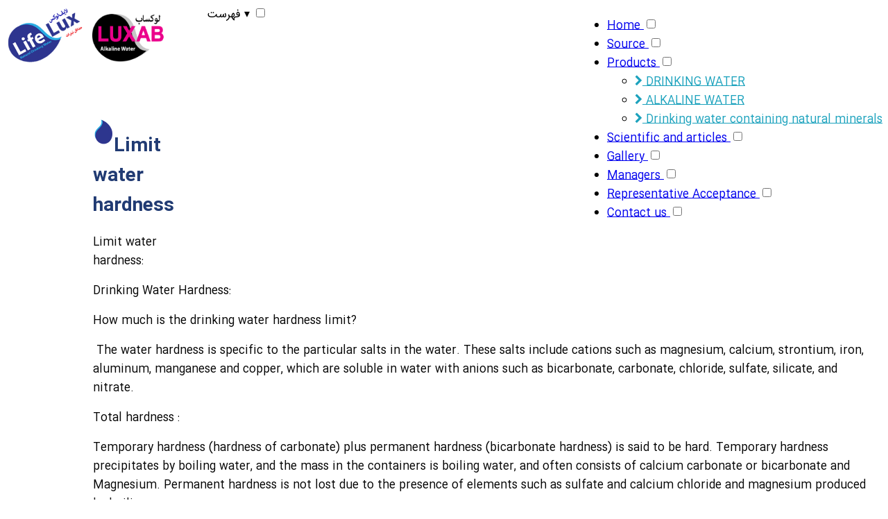

--- FILE ---
content_type: text/html; charset=UTF-8
request_url: https://waterlife.ir/en/news/limit-water-hardness
body_size: 5913
content:
<!DOCTYPE html>
<html lang="en">
<head>
    <meta charset="utf-8">
    <meta name="viewport" content="width=device-width, initial-scale=1, shrink-to-fit=no">
    <meta http-equiv="x-ua-compatible" content="ie=edge">
    <title>waterlife | Limit water hardness</title>
        <meta name="description" content="waterlife">
    <meta name="keyword" content="waterlife">
    <style> @font-face {
            font-family: IRANSans;
            font-style: normal;
            font-weight: bold;
            src: url('https://waterlife.ir//theme/fontir/eot/IRANSansWeb_Bold.eot');
            src: url('https://waterlife.ir//theme/fontir/eot/IRANSansWeb_Bold.eot?#iefix') format('embedded-opentype'), /* IE6-8 */ url('https://waterlife.ir//theme/fontir/woff2/IRANSansWeb_Bold.woff2') format('woff2'), /* FF39+,Chrome36+, Opera24+*/ url('https://waterlife.ir//theme/fontir/woff/IRANSansWeb_Bold.woff') format('woff'), /* FF3.6+, IE9, Chrome6+, Saf5.1+*/ url('https://waterlife.ir//theme/fontir/ttf/IRANSansWeb_Bold.ttf') format('truetype');
        }

        @font-face {
            font-family: IRANSans;
            font-style: normal;
            font-weight: 500;
            src: url('https://waterlife.ir//theme/fontir/eot/IRANSansWeb_Medium.eot');
            src: url('https://waterlife.ir//theme/fontir/eot/IRANSansWeb_Medium.eot?#iefix') format('embedded-opentype'), /* IE6-8 */ url('https://waterlife.ir//theme/fontir/woff2/IRANSansWeb_Medium.woff2') format('woff2'), /* FF39+,Chrome36+, Opera24+*/ url('https://waterlife.ir//theme/fontir/woff/IRANSansWeb_Medium.woff') format('woff'), /* FF3.6+, IE9, Chrome6+, Saf5.1+*/ url('https://waterlife.ir//theme/fontir/ttf/IRANSansWeb_Medium.ttf') format('truetype');
        }

        @font-face {
            font-family: IRANSans;
            font-style: normal;
            font-weight: 300;
            src: url('https://waterlife.ir//theme/fontir/eot/IRANSansWeb_Light.eot');
            src: url('https://waterlife.ir//theme/fontir/eot/IRANSansWeb_Light.eot?#iefix') format('embedded-opentype'), /* IE6-8 */ url('https://waterlife.ir//theme/fontir/woff2/IRANSansWeb_Light.woff2') format('woff2'), /* FF39+,Chrome36+, Opera24+*/ url('https://waterlife.ir//theme/fontir/woff/IRANSansWeb_Light.woff') format('woff'), /* FF3.6+, IE9, Chrome6+, Saf5.1+*/ url('https://waterlife.ir//theme/fontir/ttf/IRANSansWeb_Light.ttf') format('truetype');
        }

        @font-face {
            font-family: IRANSans;
            font-style: normal;
            font-weight: 200;
            src: url('https://waterlife.ir//theme/fontir/eot/IRANSansWeb_UltraLight.eot');
            src: url('https://waterlife.ir//theme/fontir/eot/IRANSansWeb_UltraLight.eot?#iefix') format('embedded-opentype'), /* IE6-8 */ url('https://waterlife.ir//theme/fontir/woff2/IRANSansWeb_UltraLight.woff2') format('woff2'), /* FF39+,Chrome36+, Opera24+*/ url('https://waterlife.ir//theme/fontir/woff/IRANSansWeb_UltraLight.woff') format('woff'), /* FF3.6+, IE9, Chrome6+, Saf5.1+*/ url('https://waterlife.ir//theme/fontir/ttf/IRANSansWeb_UltraLight.ttf') format('truetype');
        }

        @font-face {
            font-family: IRANSans;
            font-style: normal;
            font-weight: normal;
            src: url('https://waterlife.ir//theme/fontir/eot/IRANSansWeb.eot');
            src: url('https://waterlife.ir//theme/fontir/eot/IRANSansWeb.eot?#iefix') format('embedded-opentype'), /* IE6-8 */ url('https://waterlife.ir//theme/fontir/woff2/IRANSansWeb.woff2') format('woff2'), /* FF39+,Chrome36+, Opera24+*/ url('https://waterlife.ir//theme/fontir/woff/IRANSansWeb.woff') format('woff'), /* FF3.6+, IE9, Chrome6+, Saf5.1+*/ url('https://waterlife.ir//theme/fontir/ttf/IRANSansWeb.ttf') format('truetype');
        }  </style>
    <link rel="stylesheet" href="https://maxcdn.bootstrapcdn.com/font-awesome/4.6.0/css/font-awesome.min.css">
    <link href="http://waterlife.ir/en/theme/cssmdb/bootstrap.min.css" rel="stylesheet">
    <link href="http://waterlife.ir/en/theme/cssmdb/bootstrap-rtl2.css" rel="stylesheet">
    <link href="http://waterlife.ir/en/theme/cssmdb/mdb.min.css" rel="stylesheet">
    <link href="http://waterlife.ir/en/theme/cssmdb/compiled.min.css" rel="stylesheet">
    <link href="http://waterlife.ir/en/theme/style2.css" rel="stylesheet">
    <link href="http://waterlife.ir/en/theme/csse/bootstrap.min.css" rel="stylesheet prefetch">
    <link rel="stylesheet" href="http://waterlife.ir/en/theme/modal/css/style.css">
    <link rel='stylesheet' href='http://waterlife.ir/en/theme/modal/css/peqjvl.css'>
    <link rel='stylesheet' href='http://waterlife.ir/en/theme/modal/css/yyxbda.css'>

    <meta http-equiv="Content-Type" content="text/html; charset=UTF-8">
    <style>
        body {
            font-family: IRANSans !important;
            background: #ffff;
        }

        #modal {
            position: fixed;
            top: 0;
            left: 0;
            background: rgba(0, 0, 0, 0.8);
            z-index: 99999;
            height: 100%;
            width: 100%;
        }

        .modalconent {
            position: absolute;
            top: 50%;
            left: 50%;
            transform: translate(-50%, -50%);
            background: rgba(255, 255, 255, 1);
            width: 50%;
            padding: 20px;
        }

        #modal {
            z-index: 9999999999999999999999999999999;
        }
        .fixed {
            position: fixed !important;
            top: 0;
            z-index: 222222222222;
            background: #343399 !important;
        }
        .nn {
            width: 62px;
            height: 57px;
            background-position: center;
            background-repeat: no-repeat;
            background-size: cover;
        }

        .col, .col-1, .col-10, .col-11, .col-12, .col-2, .col-3, .col-4, .col-5, .col-6, .col-7, .col-8, .col-9, .col-lg, .col-lg-1, .col-lg-10, .col-lg-11, .col-lg-12, .col-lg-2, .col-lg-3, .col-lg-4, .col-lg-5, .col-lg-6, .col-lg-7, .col-lg-8, .col-lg-9, .col-md, .col-md-1, .col-md-10, .col-md-11, .col-md-12, .col-md-2, .col-md-3, .col-md-4, .col-md-5, .col-md-6, .col-md-7, .col-md-8, .col-md-9, .col-sm, .col-sm-1, .col-sm-10, .col-sm-11, .col-sm-12, .col-sm-2, .col-sm-3, .col-sm-4, .col-sm-5, .col-sm-6, .col-sm-7, .col-sm-8, .col-sm-9, .col-xl, .col-xl-1, .col-xl-10, .col-xl-11, .col-xl-12, .col-xl-2, .col-xl-3, .col-xl-4, .col-xl-5, .col-xl-6, .col-xl-7, .col-xl-8, .col-xl-9 {
            padding-right: 4px !important;
            padding-left: 4px !important;text-align: left !important;
        }


        table td {
            font-size: .9rem !important;

            font-weight: 300 !important;

            border: 1px solid #e0e0e0 !important;

            vertical-align: middle !important;

            padding: 4px;

        }
        table  {
            width: 100% !important;

            text-align: center !important;



        }
        .card-block p {

            margin-bottom: 0;

        }
                .vbdrbhfgbgd{
            width: 100%;

            background: #343399;


        }

            </style>
</head>
<body>

<div class="vbdrbhfgbgd" style="">
    <div class="container">
        <div class="row">
            <div class="hri" style="float: right;  display: inline;  width: 77%;" >
                <div class="container" >

                    

                    <nav  id="menuw" style="width: 100%;">
                        <div class=" " style="box-shadow: none ;">
                            <label for="tm" id="toggle-menu">فهرست <span class="drop-icon">▾</span></label>
                            <input type="checkbox" id="tm">
                            <ul class="main-menuw " style="float:right">

                                                                        <li class="bds">
                                        <a href="http://waterlife.ir/en/" class="">Home                                            <span class="drop-icon"> </span>
                                            <label title="Toggle Drop-down" class="drop-icon" for="sm1"> </label>
                                        </a>
                                        <input type="checkbox" id="sm1">

                                                                                <li class="bds">
                                        <a href="http://waterlife.ir/en/news/source" class="">Source                                            <span class="drop-icon"> </span>
                                            <label title="Toggle Drop-down" class="drop-icon" for="sm1"> </label>
                                        </a>
                                        <input type="checkbox" id="sm1">

                                                                                <li class="bds">
                                        <a href="http://waterlife.ir/en/productcat/784" class="">Products                                            <span class="drop-icon"> </span>
                                            <label title="Toggle Drop-down" class="drop-icon" for="sm1"> </label>
                                        </a>
                                        <input type="checkbox" id="sm1">

                                                                                    <ul class="sub-menuw">
                                                
                                                        <li><a href="http://waterlife.ir/en/p/drinking-water" class=" headmega "
                                                               style="color: #1ca2bd; !important;"> <i
                                                                    class="fa fa-chevron-right"
                                                                    aria-hidden="true"></i> DRINKING WATER  </a>
                                                        </li>
                                                        

                                                    
                                                        <li><a href="http://waterlife.ir/en/p/alkaline-water" class=" headmega "
                                                               style="color: #1ca2bd; !important;"> <i
                                                                    class="fa fa-chevron-right"
                                                                    aria-hidden="true"></i> ALKALINE WATER  </a>
                                                        </li>
                                                        

                                                    
                                                        <li><a href="http://waterlife.ir/en/page/drinking-water-containing-natural-minerals" class=" headmega "
                                                               style="color: #1ca2bd; !important;"> <i
                                                                    class="fa fa-chevron-right"
                                                                    aria-hidden="true"></i> Drinking water containing natural minerals  </a>
                                                        </li>
                                                        

                                                      </ul>

                                            </li>                                          <li class="bds">
                                        <a href="http://waterlife.ir/en/catn/article" class="">Scientific and articles                                            <span class="drop-icon"> </span>
                                            <label title="Toggle Drop-down" class="drop-icon" for="sm1"> </label>
                                        </a>
                                        <input type="checkbox" id="sm1">

                                                                                <li class="bds">
                                        <a href="http://waterlife.ir/en/gallerys" class="">Gallery                                            <span class="drop-icon"> </span>
                                            <label title="Toggle Drop-down" class="drop-icon" for="sm1"> </label>
                                        </a>
                                        <input type="checkbox" id="sm1">

                                                                                <li class="bds">
                                        <a href="http://waterlife.ir/en/managers" class="">Managers                                            <span class="drop-icon"> </span>
                                            <label title="Toggle Drop-down" class="drop-icon" for="sm1"> </label>
                                        </a>
                                        <input type="checkbox" id="sm1">

                                                                                <li class="bds">
                                        <a href="http://waterlife.ir/en/rep" class="">Representative Acceptance                                            <span class="drop-icon"> </span>
                                            <label title="Toggle Drop-down" class="drop-icon" for="sm1"> </label>
                                        </a>
                                        <input type="checkbox" id="sm1">

                                                                                <li class="bds">
                                        <a href="http://waterlife.ir/en/page/contact" class="">Contact us                                            <span class="drop-icon"> </span>
                                            <label title="Toggle Drop-down" class="drop-icon" for="sm1"> </label>
                                        </a>
                                        <input type="checkbox" id="sm1">

                                          </ul>


                        </div>
                    </nav>




                </div>

            </div>

            <style>
                /* Rotate */
                .hvr-rotate {
                    display: inline-block;
                    vertical-align: middle;
                    -webkit-transform: perspective(1px) translateZ(0);
                    transform: perspective(1px) translateZ(0);
                    box-shadow: 0 0 1px transparent;
                    -webkit-transition-duration: 0.3s;
                    transition-duration: 0.3s;
                    -webkit-transition-property: transform;
                    transition-property: transform;
                }
                .hvr-rotate:hover, .hvr-rotate:focus, .hvr-rotate:active {
                    -webkit-transform: rotate(4deg);
                    transform: rotate(4deg);
                }
            </style>
            <div  class="hle" style=" float: left;  display: inline;  width: 23%;">
                <a href="http://waterlife.ir/en/p/drinking-water">   <img  class="hvr-rotate" style="width: 114px;  height: 86px" src="http://waterlife.ir/en/admin/upload/logo-1.png"></a>
                <a href="http://waterlife.ir/en/p/alkaline-water">   <img class="hvr-rotate" style="width: 114px;  height: 86px" src="http://waterlife.ir/en/images/logogh.png"></a>


            </div>
        </div>
    </div>

</div>
<script type="text/javascript" src="http://ajax.googleapis.com/ajax/libs/jquery/1.10.2/jquery.min.js"></script>
<script>
    $(document).ready(function () {
        $(window).bind('scroll', function () {
            var navHeight = $(window).height() - 300;
            if ($(window).scrollTop() > navHeight) {
                $('.vbdrbhfgbgd').addClass('fixed');
            }
            else {
                $('.vbdrbhfgbgd').removeClass('fixed');
            }
        });
    });
    $(document).ready(function () {
        $(window).bind('scroll', function () {
            var navHeight = $(window).height() - 10;
            if ($(window).scrollTop() > navHeight) {
                $('.cc').addClass('nn ');
            }
            else {
                $('.cc').removeClass('nn');
            }
        });
    });
</script>

<style>
    /* carousel */
    .myslkifde
    {
        padding: 0 10px 10px 10px;
        margin-top: 1px;
    }

    /* Control buttons  */
    .myslkifde .carousel-control
    {
        background: none;
        color: #222;
        font-size: 2.3em;
        text-shadow: none;
        margin-top: 30px;
    }
    /* Previous button  */
    .myslkifde .carousel-control.left
    {
        left: -12px;
    }
    /* Next button  */
    .myslkifde .carousel-control.right
    {
        right: -12px !important;
    }
    /* Changes the position of the indicators */
    .myslkifde .carousel-indicators
    {
        right: 20%;
        top: auto;
        bottom: 0px;
        margin-right: -19px;

    }
    /* Changes the color of the indicators */
    .myslkifde .carousel-indicators li
    {
        background: #cccccc;

        margin-right: 6px;

        margin-left: 6px;
    }
    .myslkifde .carousel-indicators .active
    {
        background: #cccccc;
        margin-top: -2px;
        max-width: 15px;

        width: 15px;

        height: 15px;


    }
    .wdott  .carousel-indicators li{
        background: #fff !important;
    }
    .wdott  .carousel-indicators .active{
        background: #fff !important;
    }
    .myslkifde .carousel-control i
    {
        margin-top: 50% !important;
    }
    /* End carousel */

    .item blockquote {
        border-left: none;
        margin: 0;
    }

    .item blockquote img {
        height: 200px;
    }

    .item blockquote p:before {

        font-family: 'Fontawesome';
        float: left;
        margin-right: 10px;
    }


    blockquote p {
        font-size: .9rem !important;
        padding-left: 0 !important;
        padding-top: 0 !important;
        padding-bottom: 0 !important;
        color: #777 !important;
        font-weight: 300 !important;
    }
    /**
      MEDIA QUERIES
    */

    /* Small devices (tablets, 768px and up) */
    @media (min-width: 768px) {
        .myslkifdel
        {
            margin-bottom: 0;
            padding: 0 40px 30px 40px;
        }

    }

    /* Small devices (tablets, up to 768px) */
    @media (max-width: 768px) {

        /* Make the indicators larger for easier clicking with fingers/thumb on mobile */

        .myslkifde .carousel-indicators {
            bottom: -20px !important;
        }
        .myslkifde .carousel-indicators li {
            display: inline-block;
            margin: 0px 5px;
            width: 15px;
            height: 15px;
        }
        .myslkifde .carousel-indicators li.active {
            margin: 0px 5px;
            width: 20px;
            height: 20px;
        }
    }
</style>

<a href="http://konamit.com/" rel="follow" style="display:none">فایبرسمنت</a>
<a href="http://konamit.com/" rel="follow" style="display:none">فایبرسمنت برد</a>
<a href="http://konamit.com/%D8%A7%D8%B1%D8%AA%D8%A8%D8%A7%D8%B7-%D8%A8%D8%A7-%D9%85%D8%A7/" rel="follow" style="display:none">تولید کننده فایبرسمنت</a>
<a href="http://konamit.com/%D9%81%D8%A7%DB%8C%D8%A8%D8%B1%D8%B3%D9%85%D9%86%D8%AA-%D8%A8%D8%B1%D8%AF-%D8%A7%DB%8C%D8%B1%D8%A7%D9%86%DB%8C/" rel="follow" style="display:none">فایبرسمنت ایرانی</a>
<a href="http://konamit.com/%D9%84%DB%8C%D8%B3%D8%AA-%D9%82%DB%8C%D9%85%D8%AA/" rel="follow" style="display:none">لیست قیمت فایبرسمنت</a>
<a href="http://konamit.com/%D9%84%DB%8C%D8%B3%D8%AA-%D9%82%DB%8C%D9%85%D8%AA/" rel="follow" style="display:none">قیمت فایبرسمنت</a>
<a href="http://konamit.com/%D9%85%D9%88%D8%A7%D8%B1%D8%AF-%DA%A9%D8%A7%D8%A8%D8%B1%D8%AF%DB%8C/" rel="follow" style="display:none">سمنت بورد</a>
<a href="http://konamit.com/%D9%81%D8%A7%DB%8C%D8%A8%D8%B1%D8%B3%D9%85%D9%86%D8%AA-%D8%A8%D8%B1%D8%AF-%D8%A7%DB%8C%D8%B1%D8%A7%D9%86%DB%8C/" rel="follow" style="display:none">سمنت برد</a>
<a href="http://konamit.com/%D9%84%DB%8C%D8%B3%D8%AA-%D9%82%DB%8C%D9%85%D8%AA/" rel="follow" style="display:none">فروش فایبرسمنت</a>
<a href="http://konamit.com/%D9%81%D8%A7%DB%8C%D8%A8%D8%B1-%D8%B3%D9%85%D9%86%D8%AA-%D8%A8%D8%B1%D8%AF-%D9%85%D8%A7%D8%B2%D9%86%D8%AF%D8%B1%D8%A7%D9%86/" rel="follow" style="display:none">فروش فایبرسمنت</a>
<a href="http://konamit.com/%D9%81%D8%A7%DB%8C%D8%A8%D8%B1%D8%B3%D9%85%D9%86%D8%AA-%D8%A8%D8%B1%D8%AF-%D8%A7%DB%8C%D8%B1%D8%A7%D9%86%DB%8C/" rel="follow" style="display:none">نمای فایبر سمنت</a>
<a href="http://konamit.com/%D8%A7%D9%86%D9%88%D8%A7%D8%B9-%D9%81%D8%A7%DB%8C%D8%A8%D8%B1-%D8%B3%D9%85%D9%86%D8%AA-%D8%A8%D8%B1%D8%AF/" rel="follow" style="display:none">سمنت برد طرح چوب</a>







 
 <style>
    .vfdv{
        background: #fff;
        box-shadow: 0 0 4px #727272;
        -o-box-shadow: 0 0 4px #727272;
        -webkit-box-shadow: 0 0 4px #727272;
    ;
        border-bottom: 2px solid #8819a2;
        transition: all 0.4s;
    }
    .vfdv:hover{
        box-shadow:0 0 7px #434343;
        -o-box-shadow: 0 0 7px #434343;
        -webkit-box-shadow: 0 0 7px #434343;
        transition: all 0.4s;
    }
    .csdfcoerig{
        position: absolute;
        right: 15px;
        top: 14px;
        background: #f18504;
        padding: 1px 7px;
        line-height: 16px;
        height: 22px;

    }

</style>

<div class="bgnews">

 <div class="container" style="padding-top: 9%;">
       <div class="row" style=" ;">
      
        <div class="col-md-8" style="padding-top: 4%;  padding-left: 10% !important;;">
            <img src="http://waterlife.ir/en/images/22.png" style="width:30px;
float: left;">
            <h1 style="font-size: 26px;  color: #213b73;">Limit water hardness   </h1>
            <p style="color:#000048">
<p>Limit water hardness:</p>

<p>Drinking Water Hardness:</p>

<p>How much is the drinking water hardness limit?</p>

<p>&nbsp;The water hardness is specific to the particular salts in the water. These salts include cations such as magnesium, calcium, strontium, iron, aluminum, manganese and copper, which are soluble in water with anions such as bicarbonate, carbonate, chloride, sulfate, silicate, and nitrate.</p>

<p>Total hardness :</p>

<p>Temporary hardness (hardness of carbonate) plus permanent hardness (bicarbonate hardness) is said to be hard. Temporary hardness precipitates by boiling water, and the mass in the containers is boiling water, and often consists of calcium carbonate or bicarbonate and Magnesium. Permanent hardness is not lost due to the presence of elements such as sulfate and calcium chloride and magnesium produced by boiling.</p>

<p>&nbsp;<br />
Permissible barrier to drinking water</p>

<p>It should be noted that according to international standards of health, the maximum limit for drinking water is 500 mg / l in calcium carbonate and its optimum is 150 mg / l in calcium carbonate.</p>
</p>
         </div>
          <div class="col-md-4">
            
            <img src="http://waterlife.ir/en/admin/upload/news-1.jpg" style="width:100%;" >
        </div>
        
    </div>
</div>

 

</div>
 



</div>
<!--/Main container-->


<br>



<footer class=" foocopy">


    <div class="container">
        <div class="row">
            <div class="col-md-3">
                <h4 style="color:#ffc600;">
                     about us
                </h4>
                <p style="color: #fff">
                    KHOSH NOOSHAN MASHREGH ZAMIN Company is located in the mountainous area of Alborz Mountains and close to Shahkouh altitudes. Provides water from the depths of underground aquifers. The presence of a company in such a pristine and hilly region has led to the production of a high quality product, at least nitrate and no nitrite..                 </p>
            </div>
            <div class="col-md-3">
                <h4 style="color:#ffc600;">
quick access
                </h4>
                <ul>
                     <li>  <a href="http://waterlife.ir" style="color: #fff">  
  <i class="fa fa-check-square" aria-hidden="true" style="color: #ffc600;  font-size: 17px;  display: inline;  float: left;  margin-left: 0;  margin-right: 6px;  margin-top: 3px;"></i>
    fa  </a>    </li> <li>  <a href="#" style="color: #fff">  
  <i class="fa fa-check-square" aria-hidden="true" style="color: #ffc600;  font-size: 17px;  display: inline;  float: left;  margin-left: 0;  margin-right: 6px;  margin-top: 3px;"></i>
    Payment methods  </a>    </li> <li>  <a href="#" style="color: #fff">  
  <i class="fa fa-check-square" aria-hidden="true" style="color: #ffc600;  font-size: 17px;  display: inline;  float: left;  margin-left: 0;  margin-right: 6px;  margin-top: 3px;"></i>
    Order ordering procedure  </a>    </li> <li>  <a href="#" style="color: #fff">  
  <i class="fa fa-check-square" aria-hidden="true" style="color: #ffc600;  font-size: 17px;  display: inline;  float: left;  margin-left: 0;  margin-right: 6px;  margin-top: 3px;"></i>
    How to order  </a>    </li>                </ul>

            </div>
            <div class="col-md-3">
                <h4 style="color:#ffc600;">
                    contact us
                </h4>
                <p style="color: #fff">
                    Address: 
jafar abad malek , gorgan, golestan ,
  <br>   
       phone:              01732514570-4
    <br>         fax:                 01732514575
   <br>           mobile:         09393710094
     <br>         email:                info@waterlife.ir
                </p>
            </div>
            <div class="col-md-3">
                <h4 style="color:#ffc600;">
                    Map
                </h4>
                <img src="http://waterlife.ir/en/images/map.jpg" style="width: 100%;">
            </div>

        </div>

        <div class="row" style="width: 100%;margin-top: 5px;border-top: 1px solid #bbb;padding-top: 19px;">
            <div class="col-md-5"><span style="float: right;">  waterlife </span>
            </div>
            <div class="col-md-4">   <span style="float: right;">   <a href="http://surena3d.com" target="_blank">Designing
                        site And</a>
,<a href="http://surena3d.com" target="_blank">SEO</a>
,<a href="http://surena3d.com" target="_blank">  And optimizationsite </a>
: <a href="http://surena3d.com" target="_blank">surena</a></span>
            </div>
            <div class="col-md-3">
                <span style="float: left;"> Copyright © 2006 - 2017 waterlife.ir/en</span></div>
        </div>
    </div>
</footer>

<script src='http://waterlife.ir/en/theme/modal/js/peqjvl.js'></script>

<script type="text/javascript" src="http://waterlife.ir/en/theme/jsmdb/jquery-2.1.3.min.js">

</script><script type="text/javascript" src="http://waterlife.ir/en/theme/jsmdb/tether.min.js">

</script><script type="text/javascript" src="http://waterlife.ir/en/theme/jsmdb/bootstrap.min.js">

</script><script type="text/javascript" src="http://waterlife.ir/en/theme/jsmdb/mdb.min.js">

</script>
<script>     $('.datepicker').pickadate();      $('#input_starttime').pickatime({         twelvehour: true     });
    $('#input_endtime').pickatime({         twelvehour: false,         darktheme: true     });      $(document).ready(function () {
        $('.mdb-select').material_select();     });     $(function () {         $("#mdb-lightbox-ui").load("../../../mdb-addons/mdb-lightbox-ui.html");     });
    new WOW().init();      $(function () {         $('[data-toggle="popover"]').popover()     })       $(function () {
        $('[data-toggle="tooltip"]').tooltip()     })      $(function () {         var data = {             labels: ["Jan", "Feb", "Mar", "Apr", "May", "Jun", "Jul"],             datasets: [{                 label: "My First dataset",                 fillColor: "rgba(220,220,220,0.2)",                 strokeColor: "rgba(220,220,220,1)",                 pointColor: "rgba(220,220,220,1)",                 pointStrokeColor: "#fff",                 pointHighlightFill: "#fff",                 pointHighlightStroke: "rgba(220,220,220,1)",                 data: [65, 59, 80, 81, 56, 55, 40]             }, {                 label: "My Second dataset",                 fillColor: "rgba(151,187,205,0.2)",                 strokeColor: "rgba(151,187,205,1)",                 pointColor: "rgba(151,187,205,1)",                 pointStrokeColor: "#fff",                 pointHighlightFill: "#fff",                 pointHighlightStroke: "rgba(151,187,205,1)",                 data: [28, 48, 40, 19, 86, 27, 90]             }]         };         var option = {             responsive: true,             scaleFontSize: 10,         };            var ctx = document.getElementById("lineChartEx").getContext('2d');         var lineChart = new Chart(ctx).Line(data, option);           var ctx = document.getElementById("radarChartEx").getContext('2d');         var radarChart = new Chart(ctx).Radar(data, option);             var ctx = document.getElementById("barChartEx").getContext('2d');         var barChart = new Chart(ctx).Bar(data, option);      });      $(function () {         var data = [{             value: 300,             color: "#F7464A",             highlight: "#FF5A5E",             label: "Red"         }, {             value: 50,             color: "#46BFBD",             highlight: "#5AD3D1",             label: "Green"         }, {             value: 100,             color: "#FDB45C",             highlight: "#FFC870",             label: "Yellow"         }, {             value: 40,             color: "#949FB1",             highlight: "#A8B3C5",             label: "Grey"         }, {             value: 120,             color: "#4D5360",             highlight: "#616774",             label: "Dark Grey"         }          ];          var option = {             responsive: true,         };            var ctx = document.getElementById("polarChartEx").getContext('2d');         var myPolarChart = new Chart(ctx).PolarArea(data, option);          var ctx = document.getElementById("pieChartEx").getContext('2d');         var myPieChart = new Chart(ctx).Pie(data, option);             var ctx = document.getElementById("doughnutChartEx").getContext('2d');         var myDoughnutChart = new Chart(ctx).Doughnut(data, option);       });      $(function () {          $('.min-chart#chart-sales').easyPieChart({             barColor: "#4caf50",             onStep: function (from, to, percent) {                 $(this.el).find('.percent').text(Math.round(percent));             }         });               $('.min-chart#chart-roi').easyPieChart({             barColor: "#f44336",             onStep: function (from, to, percent) {                 $(this.el).find('.percent').text(Math.round(percent));             }         });           $('.min-chart#chart-conversion').easyPieChart({             barColor: "#9e9e9e",             onStep: function (from, to, percent) {                 $(this.el).find('.percent').text(Math.round(percent));             }         });     }); </script>




</body>

</html>


